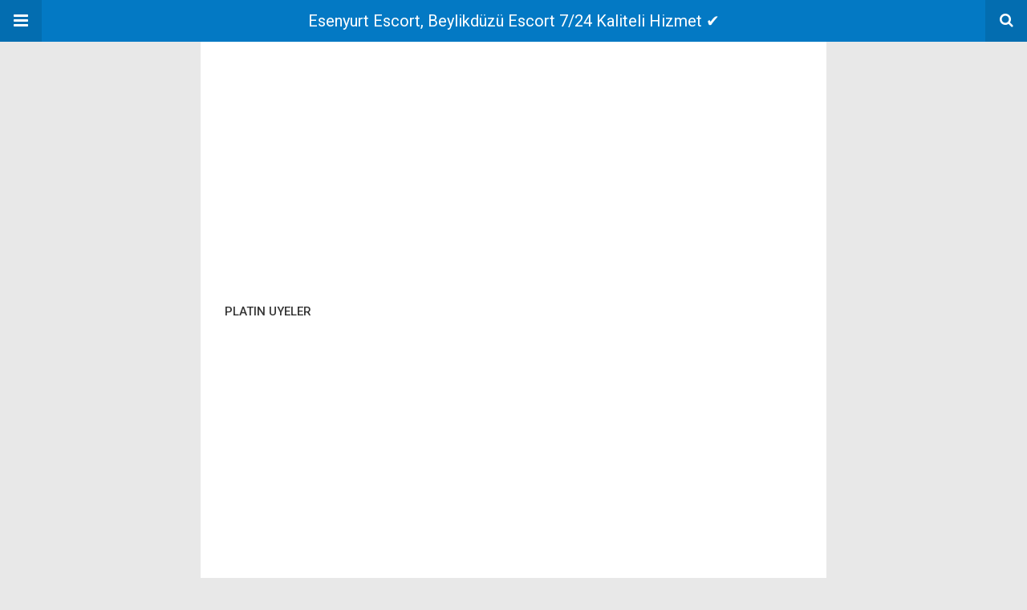

--- FILE ---
content_type: text/html; charset=UTF-8
request_url: https://beylikduzuescort.pro/amp/ads/taksim-genc-istekli-escort-mervenur
body_size: 12593
content:
<!DOCTYPE html>
<html lang="tr" amp>
<head>
	<meta charset="utf-8">
	<meta name="viewport" content="width=device-width,minimum-scale=1,maximum-scale=1,initial-scale=1">
	<meta name="theme-color" content="#0379c4">

				<link rel="canonical" href="https://beylikduzuescort.pro/ads/taksim-genc-istekli-escort-mervenur">
			<title>Taksim Gen&ccedil; &#304;stekli Escort Mervenur</title>
                <script type="application/ld+json">
					{
						"@context":"http://schema.org",
						"@type": "BlogPosting",
						"image": "/wp-content/uploads/2021/02/beylikduzu-eglendiren-escort-bayanlar-ile-tanisin-500x334.jpg",
						"url": "https://beylikduzuescort.pro/amp/ads/taksim-genc-istekli-escort-mervenur",
						"headline": "Taksim Gen&ccedil; &#304;stekli Escort Mervenur",
						"dateCreated": "2022-06-25T08:35:55+03:00",
						"datePublished": "2022-06-25T08:35:55+03:00",
						"dateModified": "2022-06-25T08:35:55+03:00",
						"inLanguage": "tr-TR",
						"author": {
							"@type": "Person",
							"name": "Esenyurt Escort, Beylikd&uuml;z&uuml; Escort 7/24 Kaliteli Hizmet &#10004;&#65039;",
							"url": "https://beylikduzuescort.pro"
						},
						"publisher": {
							"@type": "Organization",
							"name": "Esenyurt Escort, Beylikd&uuml;z&uuml; Escort 7/24 Kaliteli Hizmet &#10004;&#65039;",
							"url": "https://beylikduzuescort.pro/amp/",
							"logo": {
								"@type": "ImageObject",
								"url": "/wp-content/uploads/2021/02/500x334.jpg",
								"width":"400",
								"height":"55"
							}
						},
						"mainEntityOfPage": "True",
						"genre":["SEO","JSON-LD"]
					}
				</script>
                	<link rel="preconnect" href="https://fonts.gstatic.com">
<link rel="preconnect" href="https://fonts.gstatic.com">
<link href="https://fonts.googleapis.com/css2?family=Comfortaa:wght@500;700&amp;display=swap" rel="stylesheet">
<style amp-custom>
*{-webkit-box-sizing:border-box;-moz-box-sizing:border-box;box-sizing:border-box}amp-iframe{max-width:100%;height:auto}

pre{white-space:pre-wrap}.clearfix:after,.clearfix:before{display:table;content:' ';clear:both}.clearfix{zoom:1}.wrap{padding:15px 15px 0;height:100%}.wrap img{max-width:100%}body.body{background:var(--bg-color);font-family:lato;font-weight:400;color:#363636;line-height:1.44;font-size:15px}.better-amp-wrapper{max-width:780px;margin:0 auto;color:var(--text-color);background:var(--content-bg-color)}.amp-image-tag,amp-video{max-width:100%}blockquote,p{margin:0 0 15px}.bold,b,strong{font-weight:700}a{-webkit-transition:all .4s ease;-moz-transition:all .4s ease;-o-transition:all .4s ease;transition:all .4s ease;color:var(--primary-color)}amp-video{height:auto}.strong-label,blockquote{color:#000;font-family:Roboto;font-weight:500;line-height:1.5}blockquote{border:1px solid #e2e2e2;border-width:1px 0;padding:15px 15px 15px 60px;text-align:left;position:relative;clear:both}blockquote p:last-child{margin-bottom:0}blockquote:before{content:"\f10e";font:normal normal normal 14px/1 FontAwesome;color:#d3d3d3;font-size:28px;position:absolute;left:12px;top:17px}.button,.comments-pagination a,.pagination a{padding:6px 15px;border:1px solid #d7d7d7;background:#faf9f9;color:#494949;font-family:Roboto;font-weight:500;font-size:13px;display:inline-block;text-decoration:none;border-radius:33px}.pagination a{padding:0 15px}.comments-pagination{margin:10px 0;color:#adadad;font-size:small}.comments-pagination a{margin-right:5px;padding:5px 15px}.img-holder{position:relative;width:80px;background:center center no-repeat #eee;display:inline-block;float:left;margin-right:15px;margin-bottom:15px;-webkit-background-size:cover;-moz-background-size:cover;-o-background-size:cover;background-size:cover}.img-holder:before{display:block;content:" ";width:100%;padding-top:70%}.content-holder{position:absolute;bottom:16px;left:16px;right:16px}.h1,.h2,.h3,.h4,.h5,.h6,.heading-typo,h1,h2,h3,h4,h5,h6{font-family:Roboto;font-weight:500;margin:15px 0 7px}.heading{font-size:16px;font-weight:700;margin:10px 0}.site-header{height:52px;width:100%;position:relative;margin:0;color:#fff;background:var(--primary-color)}.site-header .branding,.site-header .navbar-search,.site-header .navbar-toggle{color:#fff;position:absolute;top:0;height:52px;font-weight:400;text-align:center}.site-header .branding{display:block;font-size:20px;text-decoration:none;font-family:Roboto,"Open Sans",sans-serif;width:100%;padding:10px 55px;z-index:9;line-height:32px}.site-header .branding .amp-image-tag{display:inline-block}.sticky-nav .site-header{position:fixed;left:0;right:0;top:0;z-index:999;display:block}body.sticky-nav{padding-top:52px}.site-header .navbar-search,.site-header .navbar-toggle{font-size:18px;z-index:99;border:none;background:rgba(0,0,0,.1);line-height:50px;margin:0;padding:0;width:52px;outline:0;cursor:pointer;-webkit-transition:all .6s ease;-moz-transition:all .6s ease;-o-transition:all .6s ease;transition:all .6s ease}.site-header .navbar-search:hover,.site-header .navbar-toggle:hover{background:rgba(0,0,0,.1)}.site-header .navbar-search:focus,.site-header .navbar-toggle:focus{background:rgba(0,0,0,.2)}.site-header .navbar-toggle{font-size:21px;left:0}.site-header .navbar-search{font-size:18px;right:0;line-height:48px}.better-amp-footer{margin:0;background:var(--footer-bg-color)}.better-amp-footer.sticky-footer{position:fixed;bottom:0;left:0;right:0}.better-amp-footer-nav{border-top:1px solid rgba(0,0,0,.1);padding:14px 15px;background:var(--footer-nav-bg-color)}.better-amp-copyright{padding:17px 10px;text-align:center;font-family:Roboto;font-weight:400;color:#494949;border-top:1px solid rgba(0,0,0,.1);font-size:13px}.footer-navigation{list-style:none;margin:0;padding:0;text-align:center}.footer-navigation li{display:inline-block;margin:0 8px 5px}.footer-navigation li li,.footer-navigation ul{display:none}.footer-navigation a{text-decoration:none;color:#494949;font-family:Roboto;font-weight:300;font-size:14px}.footer-navigation .fa{margin-right:5px}.better-amp-main-link{display:block;text-align:center;font-weight:700;margin:6px 0 12px}.better-amp-main-link a{color:#fff;text-decoration:none;padding:0 15px;display:inline-block;border:1px solid rgba(0,0,0,.08);border-radius:33px;line-height:26px;font-size:12px;font-weight:400;background:var(--primary-color)}.better-amp-main-link a .fa{margin-right:5px}.carousel{overflow:hidden}.carousel .carousel-item,.carousel .img-holder{width:205px;float:none;margin:0}.carousel .carousel-item{margin-right:20px;margin-bottom:20px;overflow:hidden;line-height:0}.carousel .carousel-item:last-child{margin-right:0}.carousel .content-holder{position:relative;bottom:auto;right:auto;top:auto;left:auto;background:#f8f8f8;border:1px solid #e2e2e2;border-top-width:0;float:left;white-space:normal;padding:15px;height:100px;width:100%}.carousel .content-holder h3{margin:0;height:64px;overflow:hidden;position:relative}.carousel .content-holder a{line-height:20px;font-size:15px;color:#000;text-decoration:none}.comment-list{margin:14px 0 0}.comment-list,.comment-list ul{list-style:none;padding:0}.comment-list ul ul{padding:0 0 0 30px}.comment-list .comment{position:relative;margin-top:14px;padding-top:14px;border-top:1px solid #f3f3f3}.comment-list>.comment:first-child{margin-top:0}.comment-list li.comment:after{clear:both;content:' ';display:block}.comment .comment-avatar img{border-radius:50%}.comment .column-1{float:left;width:55px}.comment .column-2{padding-left:75px}.comment .comment-content{color:#838383;margin-top:8px;line-height:1.57;font-size:14px}.comment .comment-content p:last-child{margin-bottom:0}.comment .comment-author{font-size:14px;font-weight:700;font-style:normal}.comment .comment-published{margin-left:10px;font-size:12px;color:#a2a2a2;font-style:italic}.btn,.comment .comment-footer .fa,.comment .comment-footer a{font-size:14px;text-decoration:none}.comment .comment-footer a+a{margin-left:10px}.comments-wrapper .button.add-comment{color:#555}.bs-shortcode{margin:0 0 30px}.bs-shortcode .section-heading{margin:0 0 13px}.bs-shortcode .section-heading .other-link{display:none}.entry-content table{border:1px solid #ddd;margin-bottom:30px;width:100%}.btn{display:inline-block;margin-bottom:0;font-weight:400;text-align:center;vertical-align:middle;touch-action:manipulation;cursor:pointer;white-space:nowrap;padding:6px 12px;line-height:1.42857143;border-radius:4px;-webkit-user-select:none;-moz-user-select:none;-ms-user-select:none;user-select:none;color:#fff;background:var(--primary-color)}.btn.active,.btn:active{outline:0;background-image:none;-webkit-box-shadow:inset 0 3px 5px rgba(0,0,0,.125);box-shadow:inset 0 3px 5px rgba(0,0,0,.125)}.btn.disabled,.btn[disabled],fieldset[disabled] .btn{cursor:not-allowed;pointer-events:none;opacity:.65;filter:alpha(opacity=65);-webkit-box-shadow:none;box-shadow:none}.btn-lg{padding:10px 16px;font-size:18px;line-height:1.33;border-radius:6px}.btn-sm,.btn-xs{font-size:12px;line-height:1.5;border-radius:3px}.btn-sm{padding:5px 10px}.btn-xs{padding:1px 5px}.btn-block{display:block;width:100%}.btn-block+.btn-block{margin-top:5px}

.better-amp-sidebar{background:#fff;max-width:350px;min-width:270px;padding-bottom:30px}.better-amp-sidebar .sidebar-container{width:100%}.better-amp-sidebar .close-sidebar{font-size:16px;border:none;color:#fff;position:absolute;top:10px;right:10px;background:0 0;width:32px;height:32px;line-height:32px;text-align:center;padding:0;outline:0;-webkit-transition:all .6s ease;-moz-transition:all .6s ease;-o-transition:all .6s ease;transition:all .6s ease;cursor:pointer}.better-amp-sidebar .close-sidebar:hover{background:rgba(0,0,0,.1)}.sidebar-brand{color:#fff;padding:35px 24px 24px;text-align:center;font-family:Roboto;line-height:2;background:var(--primary-color)}.sidebar-brand .logo .amp-image-tag{display:inline-block;margin:0}.sidebar-brand.type-text{padding-top:50px}.sidebar-brand .brand-name{font-weight:500;font-size:18px}.sidebar-brand .brand-description{font-weight:400;font-size:14px;line-height:1.4;margin-top:4px}.better-amp-sidebar .amp-menu{margin-top:15px}.better-amp-sidebar .social-list-wrapper{margin:17px 0 0}.sidebar-footer{border-top:1px solid rgba(0,0,0,.09);font-family:Roboto;font-size:13px;padding:20px 15px;margin-top:15px;color:#848484;line-height:1.7}.amp-menu div{padding:0}.amp-menu h6,.amp-menu section{-webkit-transition:all .3s ease;-moz-transition:all .3s ease;-o-transition:all .3s ease;transition:all .3s ease}.amp-menu h6[aria-expanded=false]{background:0 0;border:none}.amp-menu section[expanded]{color:#363636;background:#eee;background:rgba(0,0,0,.08);padding-left:10px}.amp-menu section[expanded]>h6{margin-left:-10px;background:0 0}.amp-menu a,.amp-menu h6{color:inherit;font-size:1.3rem;font-weight:300;padding:0;border:none}.amp-menu h6 a{padding:0;margin:0}.amp-menu a,.amp-menu span{color:#565656;padding:10px 0 10px 20px;display:block;position:relative;-webkit-transition:all ease-in-out .22s;transition:all ease-in-out .22s;text-decoration:none;font-size:14px;font-weight:400;font-family:Roboto}.amp-menu a:hover,.amp-menu span:hover{background:rgba(0,0,0,.06)}.amp-menu span:hover>a{background:0 0}.amp-menu span span{padding:0;margin:0;display:inline-block}.amp-menu span span:after{display:none}.amp-menu h6 span:after{position:absolute;right:0;top:0;font-family:FontAwesome;font-size:12px;line-height:38px;content:'\f0dd';color:#363636;-webkit-transition:all .4s ease;-moz-transition:all .4s ease;-o-transition:all .4s ease;transition:all .4s ease;width:40px;text-align:center}.amp-menu section[expanded]>h6 span:after{-webkit-transform:rotate(180deg);tranform:rotate(180deg);top:4px}.amp-menu .menu-item:not(.menu-item-has-children){padding:0}.amp-menu span.menu-item-deep.menu-item-deep{padding:0 0 0 25px}.amp-menu i{font-size:14px;margin-right:5px;margin-top:-3px}

.amp-social-list-wrapper{margin:15px 0}.amp-social-list-wrapper.share-list{border:1px solid #e2e2e2;padding:10px 10px 6px}.amp-social-list-wrapper .number{font-size:12px;font-weight:700;margin:0 0 0 4px;font-family:Arial,"Helvetica Neue",Helvetica,sans-serif;display:inline-block}.amp-social-list-wrapper .post-share-btn{background:#fff;border:1px solid #e2e2e2;line-height:30px;height:30px;display:inline-block;padding:0 10px;border-radius:30px;font-size:12px;color:#4d4d4d;margin-right:8px;margin-bottom:4px;vertical-align:top}.amp-social-list-wrapper .post-share-btn .fa{font-size:14px}.amp-social-list-wrapper .post-share-btn .fa,.amp-social-list-wrapper .post-share-btn .number,.amp-social-list-wrapper .post-share-btn .text{line-height:28px;vertical-align:top}.amp-social-list-wrapper .post-share-btn .text{font-size:12px;margin-left:3px}ul.amp-social-list{list-style:none;margin:0;padding:0;display:inline-block;font-size:0;vertical-align:top}.amp-social-list li{display:inline-block;margin-right:6px;vertical-align:top}.amp-social-list li:last-child{margin-right:0}.amp-social-list .social-item a{color:#fff;min-width:30px;height:30px;overflow:hidden;border-radius:15px;background:#bbb;display:inline-block;text-align:center;vertical-align:middle;font-size:14px;line-height:28px;margin-bottom:5px}.amp-social-list .social-item.has-count a{padding:0 10px}.amp-social-list .social-item.has-count .fa{margin-right:1px}.amp-social-list .fa{vertical-align:middle}.amp-social-list .item-title,.amp-social-list .number:empty{display:none}.amp-social-list .social-item.facebook a{background-color:#2d5f9a}.amp-social-list .social-item.facebook a:hover{background-color:#1b4a82}.amp-social-list .social-item.twitter a{background-color:#53c7ff}.amp-social-list .social-item.twitter a:hover{background-color:#369ed0}.amp-social-list .social-item.google_plus a{background-color:#d93b2b}.amp-social-list .social-item.google_plus a:hover{background-color:#b7291a}.amp-social-list .social-item.pinterest a{background-color:#a41719}.amp-social-list .social-item.pinterest a:hover{background-color:#8c0a0c}.amp-social-list .social-item.linkedin a{background-color:#005182}.amp-social-list .social-item.linkedin a:hover{background-color:#003b5f}.amp-social-list .social-item.email a{background-color:#444}.amp-social-list .social-item.email a:hover{background-color:#2f2f2f}.amp-social-list .social-item.tumblr a{background-color:#3e5a70}.amp-social-list .social-item.tumblr a:hover{background-color:#426283}.amp-social-list .social-item.telegram a{background-color:#179cde}.amp-social-list .social-item.telegram a:hover{background-color:#0f8dde}.amp-social-list .social-item.reddit a{background-color:#ff4500}.amp-social-list .social-item.reddit a:hover{background-color:#dc3c01}.amp-social-list .social-item.stumbleupon a{background-color:#ee4813}.amp-social-list .social-item.stumbleupon a:hover{background-color:#ce3d0f}.amp-social-list .social-item.vk a{background-color:#4c75a3}.amp-social-list .social-item.vk a:hover{background-color:#3e5f84}.amp-social-list .social-item.digg a{background-color:#000}.amp-social-list .social-item.digg a:hover{background-color:#2f2f2f}.amp-social-list .social-item.whatsapp a{background-color:#00e676}.amp-social-list .social-item.whatsapp a:hover{background-color:#00c462}

.entry-content .gallery .gallery-item img,.entry-content figure,.entry-content img{max-width:100%;height:auto}.entry-content{margin-bottom:25px}.entry-content>:last-child{margin-bottom:0}.entry-content .bs-intro{font-size:110%;font-weight:bolder;-webkit-font-smoothing:antialiased}.entry-content p{padding:0;margin:0 0 17px}.entry-content ol,.entry-content ul{margin-bottom:17px}.entry-content table{border:1px solid #ddd}.entry-content table>tbody>tr>td,.entry-content table>tbody>tr>th,.entry-content table>tfoot>tr>td,.entry-content table>tfoot>tr>th,.entry-content table>thead>tr>td,.entry-content table>thead>tr>th{border:1px solid #ddd;padding:7px 10px}.entry-content table>thead>tr>td,.entry-content table>thead>tr>th{border-bottom-width:2px}.entry-content dl dt{font-size:15px}.entry-content dl dd{margin-bottom:10px}.entry-content acronym[title]{border-bottom:1px dotted #999}.entry-content .alignright,.entry-content .wp-caption.alignright{margin:5px 0 20px 20px;float:right}.entry-content .alignleft,.entry-content .wp-caption.alignleft{margin:5px 20px 15px 0;float:left}.entry-content .wp-caption.alignleft .wp-caption-text,.entry-content figure.alignleft .wp-caption-text{text-align:left}.entry-content .wp-caption.alignright .wp-caption-text,.entry-content figure.alignright .wp-caption-text{text-align:right}.entry-content .wp-caption,.entry-content img.aligncenter{display:block;margin:15px auto 25px}.entry-content .wp-caption.aligncenter,.entry-content figure.aligncenter{margin:20px auto;text-align:center}.entry-content .wp-caption.aligncenter img,.entry-content figure.aligncenter img{display:inline-block}.entry-content .gallery-caption,.entry-content .wp-caption-text,.entry-content figcaption{margin:5px 0 0;font-style:italic;text-align:left;font-size:13px;color:#545454;line-height:15px;padding:0}.entry-content .twitter-tweet{width:100%}.entry-content .gallery{text-align:center}.entry-content .gallery:after{content:"";display:table;clear:both}.entry-content .gallery .gallery-item{margin-bottom:10px;position:relative}.entry-content .gallery.gallery-columns-2{clear:both}.entry-content .gallery.gallery-columns-2 .gallery-item{width:50%;float:left}.entry-content .gallery.gallery-columns-3 .gallery-item{width:33.33%;float:left}.entry-content .gallery.gallery-columns-4 .gallery-item{width:25%;float:left}.entry-content .gallery.gallery-columns-5 .gallery-item{width:20%;float:left}.entry-content .gallery.gallery-columns-6 .gallery-item{width:16.666%;float:left}.entry-content .gallery.gallery-columns-7 .gallery-item{width:14.28%;float:left}.entry-content .gallery.gallery-columns-8 .gallery-item{width:12.5%;float:left}.entry-content .gallery.gallery-columns-9 .gallery-item{width:11.111%;float:left}.entry-content .terms-list{margin-bottom:10px}.entry-content .terms-list span.sep{margin:0 5px}.entry-content a:hover{text-decoration:underline}.entry-content a:visited{opacity:.8}.entry-content hr{margin:27px 0;border-top:2px solid #F0F0F0}.entry-content code{padding:4px 6px;font-size:90%;color:inherit;background-color:#EAEAEA;border-radius:0}.entry-content pre{padding:15px;background-color:#f5f5f5;border:1px solid #DCDCDC;border-radius:0}.entry-content .wp-caption-text{font-size:13px;color:#8a8a8a;text-align:center;line-height:1.8;margin-top:5px}.entry-content ul.bs-shortcode-list,.entry-content ul.bs-shortcode-list ul{list-style:none;padding-left:20px;overflow:hidden}.entry-content ul.bs-shortcode-list ul{padding-left:13px}.entry-content ul.bs-shortcode-list li{position:relative;margin-bottom:7px;padding-left:25px}.entry-content ul.bs-shortcode-list li:before{width:25px;content:"\f00c";display:inline-block;font:normal normal normal 14px/1 FontAwesome;font-size:inherit;text-rendering:auto;-webkit-font-smoothing:antialiased;-moz-osx-font-smoothing:grayscale;position:absolute;left:0;top:6px;color:var(--primary-color)}.entry-content ul.bs-shortcode-list li:empty{display:none}.entry-content ul.bs-shortcode-list.list-style-check li:before{content:"\f00c"}.entry-content ul.bs-shortcode-list.list-style-star li:before{content:"\f005"}.entry-content ul.bs-shortcode-list.list-style-edit li:before{content:"\f044"}.entry-content ul.bs-shortcode-list.list-style-folder li:before{content:"\f07b"}.entry-content ul.bs-shortcode-list.list-style-file li:before{content:"\f15b"}.entry-content ul.bs-shortcode-list.list-style-heart li:before{content:"\f004"}.entry-content ul.bs-shortcode-list.list-style-asterisk li:before{content:"\f069"}

.single-post{margin:0 0 15px}.single-post .post-thumbnail{margin-bottom:15px;text-align:center;font-size:0}.single-post .post-thumbnail amp-img{max-width:100%}.single-post .post-title{font-size:20px;margin:0 0 15px;line-height:1.3}.single-post .post-subtitle{font-size:16px;font-weight:400;margin:-8px 0 15px;color:#7b7b7b;font-style:italic}.single-post .post-meta{color:#7b7b7b;font-size:14px;border-bottom:1px solid #eee;padding-bottom:12px;margin-bottom:10px}.single-post .post-meta amp-img{display:inline-block;vertical-align:middle;border-radius:50%;margin-right:6px}.single-post .post-meta a{text-decoration:none;font-size:14px;text-transform:capitalize;color:var(--primary-color)}.comments-wrapper{border:1px solid #e2e2e2;background:#fff;margin:15px 0 20px;padding:16px 8px 16px 12px;position:relative;line-height:18px}.comments-wrapper .comments-label{display:inline-block;line-height:32px}.comments-wrapper .counts-label{color:#929292}.comments-wrapper .button.add-comment{float:right;margin-top:0;line-height:30px;padding:0 17px;font-size:12px;border-radius:33px}

.post-terms{margin:0 0 10px;position:relative;padding-left:48px;clear:both}.post-terms .term-type,.post-terms a{display:inline-block;line-height:20px;padding:0 11px;border:1px solid #dcdcdc;font-size:12px;text-decoration:none;margin-right:4px;border-radius:33px;color:#464646}.post-terms .term-type,.post-terms a:hover{color:#fff;border-color:transparent;background:var(--primary-color)}.post-terms .term-type{margin-right:6px;position:absolute;left:0}.post-terms.cats .term-type{background:var(--primary-color)}.post-terms a{margin:0 4px 4px 0}.post-terms a:last-child{margin-right:0}.post-terms .post-categories{display:inline;list-style:none;padding:0;margin:0;font-size:0}.post-terms .post-categories li{display:inline}.post-terms .post-categories li a{margin-right:4px}.post-terms .post-categories li:last-child a{margin-right:0}

.element-823596538-691c512c9ae38 .img-holder{background-image:url(https://beylikduzuescort.pro/wp-content/uploads/2022/10/Arkadan-Seks-260x200.gif);width:205px}

.element-848341668-691c512c9afae .img-holder{background-image:url(https://beylikduzuescort.pro/wp-content/uploads/2022/10/3D-260x200.gif);width:205px}

.element-1177183140-691c512c9b0fe .img-holder{background-image:url(https://beylikduzuescort.pro/wp-content/uploads/2022/04/akom-dan-istanbul-icin-firtina-uyarisi-tum-marmara-da-etkili-olacak-260x200.jpg);width:205px}

.element-979254103-691c512c9b2d4 .img-holder{background-image:url(https://beylikduzuescort.pro/wp-content/uploads/2022/03/gorevden-alinan-faruk-celik-suskunlugunu-bozdu-payitaht-dizisindeki-sahneye-kirginim-260x200.jpg);width:205px}

.element-2137954017-691c512c9b421 .img-holder{background-image:url(https://beylikduzuescort.pro/wp-content/uploads/2022/03/kremlin-den-istanbul-daki-muzakerelerle-ilgili-aciklama-kirim-konusunda-kapiyi-kapattilar-260x200.jpg);width:205px}

.element-346212201-691c512c9b578 .img-holder{background-image:url(https://beylikduzuescort.pro/wp-content/uploads/2022/03/istanbul-daki-baris-muzakerelerinde-hava-buz-gibi-tokalasmadan-basladilar-bir-sey-yiyip-icmeleri-yasaklandi-260x200.jpg);width:205px}

.element-61478818-691c512c9b6c6 .img-holder{background-image:url(https://beylikduzuescort.pro/wp-content/uploads/2022/03/cecen-lider-kadirov-ukrayna-ya-gitti-savascilariyla-verdigi-pozlar-dunya-basininda-gundem-oldu-260x200.jpg);width:205px}

.e_1662178981.e_1662178981{clear:both;}

.e_1756251954.e_1756251954{color: #000080;}

	:root{
		--primary-color: #0379c4;
		--text-color: #363636;
		--bg-color: #e8e8e8;
		--content-bg-color:#ffffff;
		--footer-bg-color:#f3f3f3;
		--footer-nav-bg-color:#ffffff;
	}
	


</style><link rel='stylesheet' id='font-awesome-css' href='https://maxcdn.bootstrapcdn.com/font-awesome/4.7.0/css/font-awesome.min.css?ver=6.8.3' type='text/css' media='all' />
<link rel='stylesheet' id='google-fonts-css' href='https://fonts.googleapis.com/css?family=Lato%3A400%2C600%7CRoboto%3A300%2C400%2C500%2C700&#038;ver=6.8.3' type='text/css' media='all' />
<script type="text/javascript" custom-element=amp-carousel async src="https://cdn.ampproject.org/v0/amp-carousel-0.2.js" id="amp-carousel-js"></script>
<script type="text/javascript" async src="https://cdn.ampproject.org/v0.js" id="ampproject-js"></script>
<script type="text/javascript" custom-element=amp-sidebar async src="https://cdn.ampproject.org/v0/amp-sidebar-0.1.js" id="amp-sidebar-js"></script>
<style amp-boilerplate>body{-webkit-animation:-amp-start 8s steps(1,end) 0s 1 normal both;-moz-animation:-amp-start 8s steps(1,end) 0s 1 normal both;-ms-animation:-amp-start 8s steps(1,end) 0s 1 normal both;animation:-amp-start 8s steps(1,end) 0s 1 normal both}@-webkit-keyframes -amp-start{from{visibility:hidden}to{visibility:visible}}@-moz-keyframes -amp-start{from{visibility:hidden}to{visibility:visible}}@-ms-keyframes -amp-start{from{visibility:hidden}to{visibility:visible}}@-o-keyframes -amp-start{from{visibility:hidden}to{visibility:visible}}@keyframes -amp-start{from{visibility:hidden}to{visibility:visible}}</style><noscript><style amp-boilerplate>body{-webkit-animation:none;-moz-animation:none;-ms-animation:none;animation:none}</style></noscript></head>
<body class="wp-singular ad_listing-template-default single single-ad_listing postid-1917 wp-theme-classitone body sticky-nav">
<amp-sidebar id="better-ampSidebar" class="better-amp-sidebar" layout="nodisplay" side="left">
	<div class="sidebar-container">

		<button on="tap:better-ampSidebar.close" class="close-sidebar" tabindex="11" role="button">
			<i class="fa fa-caret-left" aria-hidden="true"></i>
		</button>

		<div class="sidebar-brand type-text">

			
			<div class="brand-name">
				Esenyurt Escort, Beylikd&uuml;z&uuml; Escort 7/24 Kaliteli Hizmet &#10004;&#65039;			</div>

			
				<div class="brand-description">
					Beylikd&uuml;z&uuml; Escort&#10084;&#65039;Esenyurt Escort&#10084;&#65039;Avc&#305;lar Escort, &#10084;&#65039;&#350;irinevler Escort,Bah&ccedil;e&#351;ehir Escort. 2022 En Yeni Escort Bayanlar Sizlere Hizmet vermektedir.&#10004;&#65039;				</div>

			
		</div>

				<div class="sidebar-footer">
			<div class="amp-social-list-wrapper">
	<ul class="amp-social-list clearfix">
					<li class="social-item facebook">
				<a href="#" target="_blank">
					<i class="fa fa-facebook"></i>
					<span class="item-title">facebook</span>
				</a>
			</li>
						<li class="social-item twitter">
				<a href="#" target="_blank">
					<i class="fa fa-twitter"></i>
					<span class="item-title">twitter</span>
				</a>
			</li>
						<li class="social-item google_plus">
				<a href="#" target="_blank">
					<i class="fa fa-google-plus"></i>
					<span class="item-title">google_plus</span>
				</a>
			</li>
						<li class="social-item email">
				<a href="mailto://" target="_blank">
					<i class="fa fa-envelope-open"></i>
					<span class="item-title">Email</span>
				</a>
			</li>
			</ul>
</div>
		</div>

	</div>
</amp-sidebar>
<div class="better-amp-wrapper">
	<header itemscope itemtype="https://schema.org/WPHeader" class="site-header">
					<button class="fa fa-bars navbar-toggle" on="tap:better-ampSidebar.toggle" tabindex="10" role="button"></button>
				<a href="https://beylikduzuescort.pro/amp" class="branding text-logo ">
		Esenyurt Escort, Beylikd&uuml;z&uuml; Escort 7/24 Kaliteli Hizmet &#10004;&#65039;	</a>
				<a href="https://beylikduzuescort.pro/amp?s" class="navbar-search"><i class="fa fa-search" aria-hidden="true"></i>
			</a>
				</header><!-- End Main Nav -->
		<div class="wrap">
<section class="target">     
  
  <div class="container mt-5">	  
    <div class="row">
        <span>
        <div class="col-12 mt-1">
          <amp-img class="amp-img-demo" alt="Reklam Ver" src="https://escios5.online/upload/2127104212861342.webp" width="1200" height="150" layout="responsive">
          </amp-img>
        
      </div>
    </span></div>
  </div>
</section>
 	<section class="target">     
      
      <div class="container mt-5">	  
        <div class="row">
			<div class="col-12 mt-1">
				<amp-img class="amp-img-demo" alt="Uyar&#305;" src="https://escios5.online/upload/2631255921852712.png" width="1200" height="300" layout="responsive">
				</amp-img>
			</div>
		</div>
	  </div>
	</section>   
    <div class="istanbul-amp-wrapper">
      <div class="wrap">
        <h4 class="text-center paketbaslik">PLATIN UYELER</h4>
	  </div>
	</div>	
	<section class="target">     
      
      <div class="container mt-5">	  
        <div class="row">
        			<a href="https://escios5.online/amp/vip-ilan-birinci-sira" target="_blank">
			<div class="col-12 mt-1">
			    <a href="https://escios5.online/amp/vip-ilan-birinci-sira" target="_blank">
				<amp-img class="amp-img-demo" alt="V&#304;P &#304;LAN B&#304;R&#304;NC&#304; SIRA" src="https://escios5.online/upload/escort/2798166618681326.webp" width="1200" height="300" layout="responsive">
				</amp-img>
				
			</a></div>
			
        			</a><a href="https://escios5.online/amp/maoz-escort-roza" target="_blank">
			<div class="col-12 mt-1">
			    <a href="https://escios5.online/amp/maoz-escort-roza" target="_blank">
				<amp-img class="amp-img-demo" alt="Mas&ouml;z Escort Bayan Roza" src="https://escios5.online/upload/escort/1147110016682300.webp" width="1200" height="300" layout="responsive">
				</amp-img>
				
			</a></div>
			
        			</a><a href="https://escios5.online/amp/istanbul-grub-escort-bayan" target="_blank">
			<div class="col-12 mt-1">
			    <a href="https://escios5.online/amp/istanbul-grub-escort-bayan" target="_blank">
				<amp-img class="amp-img-demo" alt="istanbul grub escort bayan" src="https://escios5.online/upload/escort/1606200727792000.webp" width="1200" height="300" layout="responsive">
				</amp-img>
				
			</a></div>
			
        			</a><a href="https://escios5.online/amp/istanbul-rus-escort" target="_blank">
			<div class="col-12 mt-1">
			    <a href="https://escios5.online/amp/istanbul-rus-escort" target="_blank">
				<amp-img class="amp-img-demo" alt="istanbul rus escort" src="https://escios5.online/upload/escort/2596187313191875.webp" width="1200" height="300" layout="responsive">
				</amp-img>
				
			</a></div>
			
        			</a><a href="https://escios5.online/amp/adapazari-yeni-escort-tinna-roza" target="_blank">
			<div class="col-12 mt-1">
			    <a href="https://escios5.online/amp/adapazari-yeni-escort-tinna-roza" target="_blank">
				<amp-img class="amp-img-demo" alt="Adapazar&#305; Yeni Escort Tinna Roza" src="https://escios5.online/upload/escort/1885140612902703.webp" width="1200" height="300" layout="responsive">
				</amp-img>
				
			</a></div>
			
        			</a><a href="https://escios5.online/amp/istanbul-19-yas-escort-bayanlar" target="_blank">
			<div class="col-12 mt-1">
			    <a href="https://escios5.online/amp/istanbul-19-yas-escort-bayanlar" target="_blank">
				<amp-img class="amp-img-demo" alt="istanbul 19 yas escort bayanlar" src="https://escios5.online/upload/escort/2191189819961139.webp" width="1200" height="300" layout="responsive">
				</amp-img>
				
			</a></div>
			
        			</a><a href="https://escios5.online/amp/adapazadi-escort-bayan" target="_blank">
			<div class="col-12 mt-1">
			    <a href="https://escios5.online/amp/adapazadi-escort-bayan" target="_blank">
				<amp-img class="amp-img-demo" alt="Adapazad&#305; Escort Bayan" src="https://escios5.online/upload/escort/2767198215582404.webp" width="1200" height="300" layout="responsive">
				</amp-img>
				
			</a></div>
			
        			</a><a href="https://escios5.online/amp/avrupa-yakasi-tesetturlu-escort" target="_blank">
			<div class="col-12 mt-1">
			    <a href="https://escios5.online/amp/avrupa-yakasi-tesetturlu-escort" target="_blank">
				<amp-img class="amp-img-demo" alt="avrupa yakas&#305; tesetturlu escort" src="https://escios5.online/upload/escort/1973306716701368.webp" width="1200" height="300" layout="responsive">
				</amp-img>
				
			</a></div>
			
        			</a><a href="https://escios5.online/amp/meltem-amp-beylikesenyurt" target="_blank">
			<div class="col-12 mt-1">
			    <a href="https://escios5.online/amp/meltem-amp-beylikesenyurt" target="_blank">
				<amp-img class="amp-img-demo" alt="Esenyurt Escort Bayan" src="https://escios5.online/upload/escort/2106177926811912.webp" width="1200" height="300" layout="responsive">
				</amp-img>
				
			</a></div>
			
        			</a><a href="https://escios5.online/amp/kondomsuz-kalan-escort-damla" target="_blank">
			<div class="col-12 mt-1">
			    <a href="https://escios5.online/amp/kondomsuz-kalan-escort-damla" target="_blank">
				<amp-img class="amp-img-demo" alt="Kondomsuz Kalan Escort SASHA" src="https://escios5.online/upload/escort/2541175724751009.webp" width="1200" height="300" layout="responsive">
				</amp-img>
				
			</a></div>
			
        			</a><a href="https://escios5.online/amp/escort-bayan-izabel" target="_blank">
			<div class="col-12 mt-1">
			    <a href="https://escios5.online/amp/escort-bayan-izabel" target="_blank">
				<amp-img class="amp-img-demo" alt="Rus Escort Bayan Katerina" src="https://escios5.online/upload/escort/1395249914032641.webp" width="1200" height="300" layout="responsive">
				</amp-img>
				
			</a></div>
			
        			</a><a href="https://escios5.online/amp/avrupa-yakasi-escort-bayan" target="_blank">
			<div class="col-12 mt-1">
			    <a href="https://escios5.online/amp/avrupa-yakasi-escort-bayan" target="_blank">
				<amp-img class="amp-img-demo" alt="Avrupa Yakas&#305; Escort Bayan" src="https://escios5.online/upload/escort/1349115328881712.webp" width="1200" height="300" layout="responsive">
				</amp-img>
				
			</a></div>
			
        			</a><a href="https://escios5.online/amp/istanbul-anal-escort-bayan" target="_blank">
			<div class="col-12 mt-1">
			    <a href="https://escios5.online/amp/istanbul-anal-escort-bayan" target="_blank">
				<amp-img class="amp-img-demo" alt="&#304;stanbul Anal Escort Bayan" src="https://escios5.online/upload/escort/2558242120333121.webp" width="1200" height="300" layout="responsive">
				</amp-img>
				
			</a></div>
			
        			</a><a href="https://escios5.online/amp/sakarya-escort-bayan" target="_blank">
			<div class="col-12 mt-1">
			    <a href="https://escios5.online/amp/sakarya-escort-bayan" target="_blank">
				<amp-img class="amp-img-demo" alt="Sakarya Escort bayan" src="https://escios5.online/upload/escort/1631300419373159.webp" width="1200" height="300" layout="responsive">
				</amp-img>
				
			</a></div>
			
        			</a><a href="https://escios5.online/amp/ikiz-escortlar-gul-ve-eda" target="_blank">
			<div class="col-12 mt-1">
			    <a href="https://escios5.online/amp/ikiz-escortlar-gul-ve-eda" target="_blank">
				<amp-img class="amp-img-demo" alt="&#304;K&#304;Z ESCORTLAR  G&Uuml;L VE EDA" src="https://escios5.online/upload/escort/1225270916642122.webp" width="1200" height="300" layout="responsive">
				</amp-img>
				
			</a></div>
			
        			</a><a href="https://escios5.online/amp/istanbul-orjinal-rus-escort" target="_blank">
			<div class="col-12 mt-1">
			    <a href="https://escios5.online/amp/istanbul-orjinal-rus-escort" target="_blank">
				<amp-img class="amp-img-demo" alt="&#304;stanbul Orjinal Rus Escort" src="https://escios5.online/upload/escort/2143318517492319.webp" width="1200" height="300" layout="responsive">
				</amp-img>
				
			</a></div>
			
        			</a><a href="https://escios5.online/amp/grup-escort-olga-eva" target="_blank">
			<div class="col-12 mt-1">
			    <a href="https://escios5.online/amp/grup-escort-olga-eva" target="_blank">
				<amp-img class="amp-img-demo" alt="GRUP ESCORT ANNA T&#304;NA" src="https://escios5.online/upload/escort/1491236424922451.webp" width="1200" height="300" layout="responsive">
				</amp-img>
				
			</a></div>
			
        			</a><a href="https://escios5.online/amp/vipilanver-amp-ver" target="_blank">
			<div class="col-12 mt-1">
			    <a href="https://escios5.online/amp/vipilanver-amp-ver" target="_blank">
				<amp-img class="amp-img-demo" alt="V&#304;P REKLAM VER" src="https://escios5.online/upload/escort/1052197214022161.webp" width="1200" height="300" layout="responsive">
				</amp-img>
				
			</a></div>
			
        			</a><a href="https://escios5.online/amp/orjinal-rus-escort-bayan" target="_blank">
			<div class="col-12 mt-1">
			    <a href="https://escios5.online/amp/orjinal-rus-escort-bayan" target="_blank">
				<amp-img class="amp-img-demo" alt="Orjinal Rus Escort Bayan" src="https://escios5.online/upload/escort/1153256729203114.webp" width="1200" height="300" layout="responsive">
				</amp-img>
				
			</a></div>
			
        			</a><a href="https://escios5.online/amp/istanbul-escort-gamze" target="_blank">
			<div class="col-12 mt-1">
			    <a href="https://escios5.online/amp/istanbul-escort-gamze" target="_blank">
				<amp-img class="amp-img-demo" alt="&#304;stanbul Escort narin" src="https://escios5.online/upload/escort/1483294724352340.webp" width="1200" height="300" layout="responsive">
				</amp-img>
				
			</a></div>
			
        			</a><a href="https://escios5.online/amp/grub-escortlar" target="_blank">
			<div class="col-12 mt-1">
			    <a href="https://escios5.online/amp/grub-escortlar" target="_blank">
				<amp-img class="amp-img-demo" alt="Rus Escort Tina" src="https://escios5.online/upload/escort/2825270315651833.webp" width="1200" height="300" layout="responsive">
				</amp-img>
				
			</a></div>
			
        			</a><a href="https://escios5.online/amp/grup-escort-vika-ola" target="_blank">
			<div class="col-12 mt-1">
			    <a href="https://escios5.online/amp/grup-escort-vika-ola" target="_blank">
				<amp-img class="amp-img-demo" alt="GRUP ESCORT V&#304;KA OLYA" src="https://escios5.online/upload/escort/3023262331132035.webp" width="1200" height="300" layout="responsive">
				</amp-img>
				
			</a></div>
			
        			</a><a href="https://escios5.online/amp/19-yasinda-istanbul-dan-adriana" target="_blank">
			<div class="col-12 mt-1">
			    <a href="https://escios5.online/amp/19-yasinda-istanbul-dan-adriana" target="_blank">
				<amp-img class="amp-img-demo" alt="19 ya&#351;&#305;nda &#304;stanbul'dan Adriana" src="https://escios5.online/upload/escort/2158188314322827.webp" width="1200" height="300" layout="responsive">
				</amp-img>
				
			</a></div>
			
        			</a><a href="https://escios5.online/amp/avrupa-yakasi-rus-escort" target="_blank">
			<div class="col-12 mt-1">
			    <a href="https://escios5.online/amp/avrupa-yakasi-rus-escort" target="_blank">
				<amp-img class="amp-img-demo" alt="Avrupa Yakas&#305; Rus Escort" src="https://escios5.online/upload/escort/1793168427182966.webp" width="1200" height="300" layout="responsive">
				</amp-img>
				
			</a></div>
			
        			</a><a href="https://escios5.online/amp/tesetturlu-escort-asena" target="_blank">
			<div class="col-12 mt-1">
			    <a href="https://escios5.online/amp/tesetturlu-escort-asena" target="_blank">
				<amp-img class="amp-img-demo" alt="Tesett&uuml;rl&uuml; escort ASENA" src="https://escios5.online/upload/escort/1251293226991130.webp" width="1200" height="300" layout="responsive">
				</amp-img>
				
			</a></div>
			
        			</a><a href="https://escios5.online/amp/esenyurt-escort-bayan" target="_blank">
			<div class="col-12 mt-1">
			    <a href="https://escios5.online/amp/esenyurt-escort-bayan" target="_blank">
				<amp-img class="amp-img-demo" alt="Esenyurt Escort Bayan" src="https://escios5.online/upload/escort/2754100821231506.webp" width="1200" height="300" layout="responsive">
				</amp-img>
				
			</a></div>
			
        			</a><a href="https://escios5.online/amp/ilan-amp-ver" target="_blank">
			<div class="col-12 mt-1">
			    <a href="https://escios5.online/amp/ilan-amp-ver" target="_blank">
				<amp-img class="amp-img-demo" alt="&#304;LAN VER" src="https://escios5.online/upload/escort/2198173115142733.webp" width="1200" height="300" layout="responsive">
				</amp-img>
				
			</a></div>
			
        			</a><a href="https://escios5.online/amp/riza-amp-zenci" target="_blank">
			<div class="col-12 mt-1">
			    <a href="https://escios5.online/amp/riza-amp-zenci" target="_blank">
				<amp-img class="amp-img-demo" alt="Tesett&uuml;rl&uuml;  Escort Bayan" src="https://escios5.online/upload/escort/2249111413481417.webp" width="1200" height="300" layout="responsive">
				</amp-img>
				
			</a></div>
			
        			</a><a href="https://escios5.online/amp/selen-ev-otel-rezidans" target="_blank">
			<div class="col-12 mt-1">
			    <a href="https://escios5.online/amp/selen-ev-otel-rezidans" target="_blank">
				<amp-img class="amp-img-demo" alt="ISTANBUL VIP ESCORT SELEN" src="https://escios5.online/upload/escort/1580168524422849.webp" width="1200" height="300" layout="responsive">
				</amp-img>
				
			</a></div>
			
        			</a><a href="https://escios5.online/amp/vip-escort-lara" target="_blank">
			<div class="col-12 mt-1">
			    <a href="https://escios5.online/amp/vip-escort-lara" target="_blank">
				<amp-img class="amp-img-demo" alt="19 ya&#351;&#305;nda &#304;stanbul'dan  Eskort" src="https://escios5.online/upload/escort/2792153029392238.webp" width="1200" height="300" layout="responsive">
				</amp-img>
				
			</a></div>
			
        			</a><a href="https://escios5.online/amp/grub-escort-vildan-elena" target="_blank">
			<div class="col-12 mt-1">
			    <a href="https://escios5.online/amp/grub-escort-vildan-elena" target="_blank">
				<amp-img class="amp-img-demo" alt="GRUB ESCORT V&#304;LDAN ELENA" src="https://escios5.online/upload/escort/1551162329052981.webp" width="1200" height="300" layout="responsive">
				</amp-img>
				
			</a></div>
			
        			</a><a href="https://escios5.online/amp/avcilar-dan-escort-bayan-sevda" target="_blank">
			<div class="col-12 mt-1">
			    <a href="https://escios5.online/amp/avcilar-dan-escort-bayan-sevda" target="_blank">
				<amp-img class="amp-img-demo" alt="AVCILAR ESCORT BAYAN" src="https://escios5.online/upload/escort/1624251028471153.webp" width="1200" height="300" layout="responsive">
				</amp-img>
				
			</a></div>
			
            
		</a></div>
	  </div>
	</section>
    <div class="istanbul-amp-wrapper">
      <div class="wrap">  
        <h4 class="text-center paketbaslik">GOLD UYELER</h4>
	  </div>
	</div>
	<section class="target">     
      
      <div class="container mt-5">	  
        <div class="row">
        		
			<div class="col-6 mt-1">
				<a href="https://escios5.online/amp/beylikduzu-escort" target="_blank">
				<amp-img class="amp-img-demo" alt="Beylikd&uuml;z&uuml; Escort" src="https://escios5.online/upload/escort/1093264030501384.webp" width="600" height="300" layout="responsive">
				</amp-img>
				</a>
			</div>		
        		
			<div class="col-6 mt-1">
				<a href="https://escios5.online/amp/vip-escort-nika" target="_blank">
				<amp-img class="amp-img-demo" alt="V&#304;P ESCORT N&#304;KA" src="https://escios5.online/upload/escort/2474114311762614.webp" width="600" height="300" layout="responsive">
				</amp-img>
				</a>
			</div>		
        		
			<div class="col-6 mt-1">
				<a href="https://escios5.online/amp/orta-amp-ilan" target="_blank">
				<amp-img class="amp-img-demo" alt="ORTA &#304;LAN VER" src="https://escios5.online/upload/escort/2644154119062059.webp" width="600" height="300" layout="responsive">
				</amp-img>
				</a>
			</div>		
        		
			<div class="col-6 mt-1">
				<a href="https://escios5.online/amp/istanbul-20-yeni-escort-bayan" target="_blank">
				<amp-img class="amp-img-demo" alt="&#304;stanbul 20 yeni escort bayan" src="https://escios5.online/upload/escort/1837292521332634.webp" width="600" height="300" layout="responsive">
				</amp-img>
				</a>
			</div>		
            
		</div>
	  </div>
	</section>
    <div class="istanbul-amp-wrapper">
      <div class="wrap">  
        <h4 class="text-center paketbaslik">S&#304;LVER UYELER</h4>
	  </div>
	</div>
	<section class="target">     
      
      <div class="container mt-5">	  
        <div class="row">
        		
			<div class="col-3 mt-1">
				<a href="https://escios5.online/amp/vip-escort-ahu-amp-nur" target="_blank">
				<amp-img class="amp-img-demo" alt="Vip Escort AHU&amp;NUR" src="https://escios5.online/upload/escort/3039243321462762.webp" width="200" height="326" layout="responsive">
				</amp-img>
				</a>
			</div>		
        		
			<div class="col-3 mt-1">
				<a href="https://escios5.online/amp/agora-suit" target="_blank">
				<amp-img class="amp-img-demo" alt="Agora Suit" src="https://escios5.online/upload/escort/2575280728861672.webp" width="200" height="326" layout="responsive">
				</amp-img>
				</a>
			</div>		
        		
			<div class="col-3 mt-1">
				<a href="https://escios5.online/amp/avrupa-yakasi-escort-yaren" target="_blank">
				<amp-img class="amp-img-demo" alt="V&#304;P YAREN" src="https://escios5.online/upload/escort/2298254030601472.webp" width="200" height="326" layout="responsive">
				</amp-img>
				</a>
			</div>		
        		
			<div class="col-3 mt-1">
				<a href="https://escios5.online/amp/vip-alara" target="_blank">
				<amp-img class="amp-img-demo" alt="vip alara" src="https://escios5.online/upload/escort/1508317927421637.webp" width="200" height="326" layout="responsive">
				</amp-img>
				</a>
			</div>		
        		
			<div class="col-3 mt-1">
				<a href="https://escios5.online/amp/avrupa-yakasi-escort-bayanlar" target="_blank">
				<amp-img class="amp-img-demo" alt="Avrupa Yakas&#305; Escort Bayanlar" src="https://escios5.online/upload/escort/2115301021632514.webp" width="200" height="326" layout="responsive">
				</amp-img>
				</a>
			</div>		
        		
			<div class="col-3 mt-1">
				<a href="https://escios5.online/amp/vip-asu" target="_blank">
				<amp-img class="amp-img-demo" alt="V&#304;P ASU" src="https://escios5.online/upload/escort/2496291821372483.webp" width="200" height="326" layout="responsive">
				</amp-img>
				</a>
			</div>		
        		
			<div class="col-3 mt-1">
				<a href="https://escios5.online/amp/vp-escort-dilara" target="_blank">
				<amp-img class="amp-img-demo" alt="Dina ve Melia Grub Escort Bayanlar" src="https://escios5.online/upload/escort/1333289524721827.webp" width="200" height="326" layout="responsive">
				</amp-img>
				</a>
			</div>		
        		
			<div class="col-3 mt-1">
				<a href="https://escios5.online/amp/gunesliden-bakirkoy-avcilar-esenyurt-escort-maria" target="_blank">
				<amp-img class="amp-img-demo" alt="G&uuml;ne&#351;liden Bak&#305;rk&ouml;y Avc&#305;lar Esenyurt Maria" src="https://escios5.online/upload/escort/2582190031541614.webp" width="200" height="326" layout="responsive">
				</amp-img>
				</a>
			</div>		
        		
			<div class="col-3 mt-1">
				<a href="https://escios5.online/amp/silver-ilan" target="_blank">
				<amp-img class="amp-img-demo" alt="1" src="https://escios5.online/upload/escort/2151139716843074.webp" width="200" height="326" layout="responsive">
				</amp-img>
				</a>
			</div>		
        		
			<div class="col-3 mt-1">
				<a href="https://escios5.online/amp/rus-valeria" target="_blank">
				<amp-img class="amp-img-demo" alt="Rus VALER&#304;A" src="https://escios5.online/upload/escort/1698296523961612.webp" width="200" height="326" layout="responsive">
				</amp-img>
				</a>
			</div>		
        		
			<div class="col-3 mt-1">
				<a href="https://escios5.online/amp/damla-tesetturlu-kendi-evi-var" target="_blank">
				<amp-img class="amp-img-demo" alt="Damla tesett&uuml;rl&uuml; ESCORT VE ARKADA&#350;LARI" src="https://escios5.online/upload/escort/3076164428841980.webp" width="200" height="326" layout="responsive">
				</amp-img>
				</a>
			</div>		
        		
			<div class="col-3 mt-1">
				<a href="https://escios5.online/amp/yeni-rus-escort-bayan-nika" target="_blank">
				<amp-img class="amp-img-demo" alt="Yeni Rus Escort Bayan N&#304;KA" src="https://escios5.online/upload/escort/1023159814961438.webp" width="200" height="326" layout="responsive">
				</amp-img>
				</a>
			</div>		
        		
			<div class="col-3 mt-1">
				<a href="https://escios5.online/amp/istanbul-escort-wiktorya" target="_blank">
				<amp-img class="amp-img-demo" alt="VIP Escort Wiktorya" src="https://escios5.online/upload/escort/1157120915481894.webp" width="200" height="326" layout="responsive">
				</amp-img>
				</a>
			</div>		
        		
			<div class="col-3 mt-1">
				<a href="https://escios5.online/amp/ilkem-vip-escort" target="_blank">
				<amp-img class="amp-img-demo" alt="&#304;LKEM V&#304;P ESCORT" src="https://escios5.online/upload/escort/2270156025521986.webp" width="200" height="326" layout="responsive">
				</amp-img>
				</a>
			</div>		
        		
			<div class="col-3 mt-1">
				<a href="https://escios5.online/amp/rus-escort-bayan-helen" target="_blank">
				<amp-img class="amp-img-demo" alt="RUS ESCORT BAYAN HELEN" src="https://escios5.online/upload/escort/2486143515301020.webp" width="200" height="326" layout="responsive">
				</amp-img>
				</a>
			</div>		
        		
			<div class="col-3 mt-1">
				<a href="https://escios5.online/amp/silver-bos" target="_blank">
				<amp-img class="amp-img-demo" alt="S&#304;LVER &#304;LAN VER" src="https://escios5.online/upload/escort/3072228025852023.webp" width="200" height="326" layout="responsive">
				</amp-img>
				</a>
			</div>		
        		
			<div class="col-3 mt-1">
				<a href="https://escios5.online/amp/escort-bayan-ahu" target="_blank">
				<amp-img class="amp-img-demo" alt="ESCORT AHU" src="https://escios5.online/upload/escort/2071301512671851.webp" width="200" height="326" layout="responsive">
				</amp-img>
				</a>
			</div>		
        		
			<div class="col-3 mt-1">
				<a href="https://escios5.online/amp/istanbul-kapali-escort" target="_blank">
				<amp-img class="amp-img-demo" alt="&#304;stanbul Kapal&#305; Escort" src="https://escios5.online/upload/escort/1951296026132572.webp" width="200" height="326" layout="responsive">
				</amp-img>
				</a>
			</div>		
        		
			<div class="col-3 mt-1">
				<a href="https://escios5.online/amp/buse" target="_blank">
				<amp-img class="amp-img-demo" alt="vp escort buse" src="https://escios5.online/upload/escort/2589170218642622.webp" width="200" height="326" layout="responsive">
				</amp-img>
				</a>
			</div>		
        		
			<div class="col-3 mt-1">
				<a href="https://escios5.online/amp/escort-rita" target="_blank">
				<amp-img class="amp-img-demo" alt="Escort R&#304;TA" src="https://escios5.online/upload/escort/2206127331131703.webp" width="200" height="326" layout="responsive">
				</amp-img>
				</a>
			</div>		
        		
			<div class="col-3 mt-1">
				<a href="https://escios5.online/amp/izabel-dila-jenya" target="_blank">
				<amp-img class="amp-img-demo" alt="&#304;zabel Dila Jenya" src="https://escios5.online/upload/escort/2714179214031647.webp" width="200" height="326" layout="responsive">
				</amp-img>
				</a>
			</div>		
        		
			<div class="col-3 mt-1">
				<a href="https://escios5.online/amp/deniz" target="_blank">
				<amp-img class="amp-img-demo" alt="V&#304;P ESCORT DEN&#304;Z" src="https://escios5.online/upload/escort/1243201713252531.webp" width="200" height="326" layout="responsive">
				</amp-img>
				</a>
			</div>		
        		
			<div class="col-3 mt-1">
				<a href="https://escios5.online/amp/25-yas-cilgin-gamze" target="_blank">
				<amp-img class="amp-img-demo" alt="25 Ya&#351; &Ccedil;&#305;lg&#305;n Gamze" src="https://escios5.online/upload/escort/2618164618171930.webp" width="200" height="326" layout="responsive">
				</amp-img>
				</a>
			</div>		
        		
			<div class="col-3 mt-1">
				<a href="https://escios5.online/amp/gamze" target="_blank">
				<amp-img class="amp-img-demo" alt="gamze" src="https://escios5.online/upload/escort/2754154323532625.webp" width="200" height="326" layout="responsive">
				</amp-img>
				</a>
			</div>		
        		
			<div class="col-3 mt-1">
				<a href="https://escios5.online/amp/rus-escort-bella" target="_blank">
				<amp-img class="amp-img-demo" alt="Rus Escort Bella" src="https://escios5.online/upload/escort/1069234827981475.webp" width="200" height="326" layout="responsive">
				</amp-img>
				</a>
			</div>		
        		
			<div class="col-3 mt-1">
				<a href="https://escios5.online/amp/esenyurt-escort-bayanlar" target="_blank">
				<amp-img class="amp-img-demo" alt="Esenyurt Escort Bayanlar" src="https://escios5.online/upload/escort/2191260929793128.webp" width="200" height="326" layout="responsive">
				</amp-img>
				</a>
			</div>		
            
		</div>
	  </div>
	</section>		<div class="single-post clearfix post-1917 ad_listing type-ad_listing status-publish  ad_cat-taksim-escort no-thumbnail clearfx">

				<h1>
			Taksim Gen&ccedil; &#304;stekli Escort Mervenur		</h1>
		
		<div class="post-meta">
						<a href="https://beylikduzuescort.pro/amp/author/beylikadmin" class="post-author-avatar"><amp-img alt="" src="https://secure.gravatar.com/avatar/547130e9f13d14c2736168c3fe8b5a341ff20da1ece33cc21c4a85fa32114cb6?s=26&amp;d=mm&amp;r=g" srcset="https://secure.gravatar.com/avatar/547130e9f13d14c2736168c3fe8b5a341ff20da1ece33cc21c4a85fa32114cb6?s=52&amp;d=mm&amp;r=g 2x" class="avatar avatar-26 photo" height="26" width="26"></amp-img></a>By <a href="https://beylikduzuescort.pro/amp/author/beylikadmin">beylikadmin</a> on 25 Haziran 2022		</div>

		<div class="post-content entry-content">
			            <amp-carousel width="400" height="300" layout="responsive" type="slides">

                                <amp-img src="https://beylikduzuescort.pro/wp-content/uploads/2022/06/Taksim-Genc-Istekli-Escort-Mervenur-2.webp" width="400" height="300" layout="responsive" alt="a sample image"></amp-img>
                                <amp-img src="https://beylikduzuescort.pro/wp-content/uploads/2022/06/Taksim-Genc-Istekli-Escort-Mervenur-3.webp" width="400" height="300" layout="responsive" alt="a sample image"></amp-img>
                                <amp-img src="https://beylikduzuescort.pro/wp-content/uploads/2022/06/Taksim-Genc-Istekli-Escort-Mervenur.webp" width="400" height="300" layout="responsive" alt="a sample image"></amp-img>
                            </amp-carousel>
            <h2><span class="e_1756251954">Taksim Gen&ccedil; &#304;stekli Escort Mervenur</span></h2>
<p>Merhaba bebe&#287;im benim ad&#305;m<strong> Taksim Escort Mervenur</strong> 22 ya&#351;&#305;nday&#305;m 1.70 boyunda ve 57 kiloyum. Sana hayat&#305;n&#305;n daha g&uuml;zel anlar&#305;n&#305; daha iyi ve daha seksi &#351;ekilde ya&#351;atacak bir Partner kad&#305;n&#305;m.<strong> Taksim Escort Bayan Nur</strong>, Uzun ve seksi bacaklar&#305;m seni tahrik etmek i&ccedil;in yetecek ve dolgun kal&ccedil;alar ama dokunduk&ccedil;a daha fazla azg&#305;n bir erkek olacaks&#305;n. T&uuml;m bedenim ele ge&ccedil;irmek sana her zaman mutluluk verecek ve her an&#305;n beni becermek istemek ile ge&ccedil;ecektir.<br>
Seks dolu geceler de birbirimizi Ne kadar mutlu etti&#287;imizi sen de g&ouml;recek ve Her anlamda sende beni destekleyeceksin. Seks konusunda uzman ve olduk&ccedil;a ba&#351;ar&#305;l&#305; bir Partner kal&#305;n oldu&#287;umdan dolay&#305; bana Her anlamda sen de destek verecek ve her an&#305;m seni d&uuml;&#351;&uuml;nmek ile ge&ccedil;ecektir.</p>
<p>Mutlu ve g&uuml;zel bir hayal kurmak ikimize de iyi gelecek ve hayallerimizin &ouml;tesinde bir yolla daha fazla ad&#305;m atarak ula&#351;abilece&#287;iz. Her zaman birbirimize daha fazla destek olacak ve daha iyi &#351;ekilde birbirimize &ccedil;ok iyi davranaca&#287;&#305;z.<br>
Seksi ve g&uuml;zel kal&ccedil;alar&#305;m seni daima memnun edecek ve seninle birlikte her zaman ben de mutlu olaca&#287;&#305;n&#305; g&ouml;receksin. Seks ve b&uuml;t&uuml;n e&#287;lenceleri sana daha g&uuml;zel &#351;ekilde sunacak ve mutluluk zirvesini benim ile ya&#351;ayaca&#287;&#305;n&#305; sen de g&ouml;receksin.</p>
<p><strong>Taksim &#304;stekli Escort Mervenur</strong><br>
Seksi ve uzman bir koruma arac&#305; kad&#305;n oldu&#287;undan dolay&#305; benimle zaman g&uuml;zel ge&ccedil;ecek ve hayallerini daha iyi &#351;ekilde sen de benimle de&#287;erlendirebileceksin.<br>
S&#305;n&#305;rs&#305;z ve g&uuml;zel renkleri olan bir <strong>Taksim Escort kad&#305;n&#305;m</strong>. Gen&ccedil; ve g&uuml;zel oldu&#287;um i&ccedil;in sa&ccedil;lar&#305;m daima d&uuml;zg&uuml;n ve bak&#305;ml&#305; bedenimize tertemiz ve g&uuml;zel kokuyor. Seksi bacaklar&#305;m ve g&uuml;zel g&ouml;&#287;&uuml;slerim sayesinde bana her zaman e&#351;lik etmenin tad&#305;n&#305; &ccedil;&#305;karabilecek ve gelmi&#351; ge&ccedil;mi&#351; daha seksi kad&#305;n oldu&#287;umu sen de bu sayede g&ouml;re bileceksin.<br>
<strong>Seksi Taksim Escort Bayanlar</strong></p>
<p>Her zaman i&ccedil;in kendine yeni bir dost edilecek ve benimle zaman&#305;n Nas&#305;l g&uuml;zel ge&ccedil;ti&#287;ini sende bu say&#305;da &#351;ahit olabilecek sen. &Ccedil;&#305;karlar&#305;n&#305; koruyacak ve bedenime sahip oldu&#287;un her an i&ccedil;in beni &ouml;zleyeceksin. Seksi ve g&uuml;zel bir Partner kad&#305;n oldu&#287;um i&ccedil;in her konuda seni daima tatmin edecek ve daha g&uuml;zel G&uuml;l&uuml;&#351;leri senin i&ccedil;in saklayaca&#287;&#305;m m&#305; sen de g&ouml;receksin.</p>
<div class="e_1662178981"></div>Bir &ouml;nceki yaz&#305;m&#305;z olan <a href="https://beylikduzuescort.pro/amp/ads/aklinizi-basinizdan-alicak-yeni-18-yas-sinirsiz-silivri-escort-ahu">Akl&#305;n&#305;z&#305; Ba&#351;&#305;n&#305;zdan Al&#305;cak Yeni 18 Ya&#351; S&#305;n&#305;rs&#305;z Silivri Escort Ahu</a> ba&#351;l&#305;kl&#305; makalemizi de okuman&#305;z&#305; &ouml;neririz.		</div>

			</div>


<div class="amp-social-list-wrapper share-list post-social-list">
		<span class="share-handler post-share-btn">
		<i class="fa fa-share-alt" aria-hidden="true"></i>
					<b class="text">Share</b>
				</span>

	<ul class="amp-social-list clearfix">
		<li class="social-item facebook"><a href="https://www.facebook.com/sharer.php?u=https%3A%2F%2Fbeylikduzuescort.pro%2Fads%2Ftaksim-genc-istekli-escort-mervenur" target="_blank" class="bs-button-el"><i class="fa fa-facebook"></i></a></li><li class="social-item twitter"><a href="https://twitter.com/share?text=Taksim%20Gen%C3%A7%20%C4%B0stekli%20Escort%20Mervenur&amp;url=https%3A%2F%2Fbeylikduzuescort.pro%2Fads%2Ftaksim-genc-istekli-escort-mervenur" target="_blank" class="bs-button-el"><i class="fa fa-twitter"></i></a></li><li class="social-item reddit"><a href="https://reddit.com/submit?url=https%3A%2F%2Fbeylikduzuescort.pro%2Fads%2Ftaksim-genc-istekli-escort-mervenur&amp;title=Taksim%20Gen%C3%A7%20%C4%B0stekli%20Escort%20Mervenur" target="_blank" class="bs-button-el"><i class="fa fa-reddit-alien"></i></a></li><li class="social-item google_plus"><a href="https://plus.google.com/share?url=https%3A%2F%2Fbeylikduzuescort.pro%2Fads%2Ftaksim-genc-istekli-escort-mervenur" target="_blank" class="bs-button-el"><i class="fa fa-google"></i></a></li><li class="social-item email"><a href="mailto://?subject=Taksim%20Gen%C3%A7%20%C4%B0stekli%20Escort%20Mervenur&amp;body=https%3A%2F%2Fbeylikduzuescort.pro%2Fads%2Ftaksim-genc-istekli-escort-mervenur" target="_blank" class="bs-button-el"><i class="fa fa-envelope-open"></i></a></li>	</ul>
</div>

	<div class="related-posts-wrapper carousel">

		<h5 class="heading">Related Posts</h5>

		<amp-carousel class="amp-carousel " type="carousel" height="260">
							<div class="element-823596538-691c512c9ae38 carousel-item">
					<a class="img-holder" href="https://beylikduzuescort.pro/amp/anal-seks-porno-video-izle-herero-gay-trans.html"></a>
					<div class="content-holder">
						<h3><a href="https://beylikduzuescort.pro/amp/anal-seks-porno-video-izle-herero-gay-trans.html">Anal Seks Porno Video &#304;zle. Herero, Gay, Trans.</a></h3>
					</div>
				</div>
								<div class="element-848341668-691c512c9afae carousel-item">
					<a class="img-holder" href="https://beylikduzuescort.pro/amp/3d-porno-film-izle-animasyon-hetero-gay.html"></a>
					<div class="content-holder">
						<h3><a href="https://beylikduzuescort.pro/amp/3d-porno-film-izle-animasyon-hetero-gay.html">3D Porno Film &#304;zle. Animasyon, Hetero, Gay</a></h3>
					</div>
				</div>
								<div class="element-1177183140-691c512c9b0fe carousel-item">
					<a class="img-holder" href="https://beylikduzuescort.pro/amp/akomdan-istanbul-icin-firtina-uyarisi-tum-marmarada-etkili-olacak.html"></a>
					<div class="content-holder">
						<h3><a href="https://beylikduzuescort.pro/amp/akomdan-istanbul-icin-firtina-uyarisi-tum-marmarada-etkili-olacak.html">AKOM&rsquo;dan &#304;stanbul i&ccedil;in f&#305;rt&#305;na uyar&#305;s&#305;: T&uuml;m Marmara&rsquo;da etkili olacak</a></h3>
					</div>
				</div>
								<div class="element-979254103-691c512c9b2d4 carousel-item">
					<a class="img-holder" href="https://beylikduzuescort.pro/amp/gorevden-alinan-faruk-celik-suskunlugunu-bozdu-payitaht-dizisindeki-sahneye-kirginim.html"></a>
					<div class="content-holder">
						<h3><a href="https://beylikduzuescort.pro/amp/gorevden-alinan-faruk-celik-suskunlugunu-bozdu-payitaht-dizisindeki-sahneye-kirginim.html">G&ouml;revden al&#305;nan Faruk &Ccedil;elik suskunlu&#287;unu bozdu: Payitaht dizisindeki sahneye k&#305;rg&#305;n&#305;m</a></h3>
					</div>
				</div>
								<div class="element-2137954017-691c512c9b421 carousel-item">
					<a class="img-holder" href="https://beylikduzuescort.pro/amp/kremlinden-istanbuldaki-muzakerelerle-ilgili-aciklama-kirim-konusunda-kapiyi-kapattilar.html"></a>
					<div class="content-holder">
						<h3><a href="https://beylikduzuescort.pro/amp/kremlinden-istanbuldaki-muzakerelerle-ilgili-aciklama-kirim-konusunda-kapiyi-kapattilar.html">Kremlin&rsquo;den &#304;stanbul&rsquo;daki m&uuml;zakerelerle ilgili a&ccedil;&#305;klama! K&#305;r&#305;m konusunda kap&#305;y&#305; kapatt&#305;lar</a></h3>
					</div>
				</div>
								<div class="element-346212201-691c512c9b578 carousel-item">
					<a class="img-holder" href="https://beylikduzuescort.pro/amp/istanbuldaki-baris-muzakerelerinde-hava-buz-gibi-tokalasmadan-basladilar-bir-sey-yiyip-icmeleri-yasaklandi.html"></a>
					<div class="content-holder">
						<h3><a href="https://beylikduzuescort.pro/amp/istanbuldaki-baris-muzakerelerinde-hava-buz-gibi-tokalasmadan-basladilar-bir-sey-yiyip-icmeleri-yasaklandi.html">&#304;stanbul&rsquo;daki bar&#305;&#351; m&uuml;zakerelerinde hava buz gibi! Tokala&#351;madan ba&#351;lad&#305;lar, bir &#351;ey yiyip i&ccedil;meleri yasakland&#305;</a></h3>
					</div>
				</div>
								<div class="element-61478818-691c512c9b6c6 carousel-item">
					<a class="img-holder" href="https://beylikduzuescort.pro/amp/cecen-lider-kadirov-ukraynaya-gitti-savascilariyla-verdigi-pozlar-dunya-basininda-gundem-oldu.html"></a>
					<div class="content-holder">
						<h3><a href="https://beylikduzuescort.pro/amp/cecen-lider-kadirov-ukraynaya-gitti-savascilariyla-verdigi-pozlar-dunya-basininda-gundem-oldu.html">&Ccedil;e&ccedil;en lider Kadirov, Ukrayna&rsquo;ya gitti! Sava&#351;&ccedil;&#305;lar&#305;yla verdi&#287;i pozlar d&uuml;nya bas&#305;n&#305;nda g&uuml;ndem oldu</a></h3>
					</div>
				</div>
						</amp-carousel>
	</div>
</div> <!-- /wrap -->

<footer class="better-amp-footer ">
	<div class="better-amp-footer-nav"><ul id="menu-alt-menu" class="footer-navigation"><li id="menu-item-891" class="menu-item menu-item-type-custom menu-item-object-custom menu-item-891"><a href="https://beylikduzuescort.pro/amp/ad-category/atakoy-escort">Atak&ouml;y Escort</a></li>
<li id="menu-item-892" class="menu-item menu-item-type-custom menu-item-object-custom menu-item-892"><a href="https://beylikduzuescort.pro/amp/ad-category/avcilar-escort">Avc&#305;lar Escort</a></li>
<li id="menu-item-893" class="menu-item menu-item-type-custom menu-item-object-custom menu-item-893"><a href="https://beylikduzuescort.pro/amp/ad-category/avrupa-yakasi-escort">Avrupa Yakas&#305; Escort</a></li>
<li id="menu-item-894" class="menu-item menu-item-type-custom menu-item-object-custom menu-item-894"><a href="https://beylikduzuescort.pro/amp/ad-category/bagcilar-escort">Ba&#287;c&#305;lar Escort</a></li>
<li id="menu-item-895" class="menu-item menu-item-type-custom menu-item-object-custom menu-item-895"><a href="https://beylikduzuescort.pro/amp/ad-category/bahcesehir-escort">Bahcesehir Escort</a></li>
<li id="menu-item-896" class="menu-item menu-item-type-custom menu-item-object-custom menu-item-896"><a href="https://beylikduzuescort.pro/amp/ad-category/bakirkoy-escort">Bak&#305;rk&ouml;y Escort</a></li>
<li id="menu-item-897" class="menu-item menu-item-type-custom menu-item-object-custom menu-item-897"><a href="https://beylikduzuescort.pro/amp/ad-category/basaksehir-escort">Ba&#351;ak&#351;ehir Escort</a></li>
<li id="menu-item-898" class="menu-item menu-item-type-custom menu-item-object-custom menu-item-898"><a href="https://beylikduzuescort.pro/amp/ad-category/bayrampasa-escort">Bayrampa&#351;a Escort</a></li>
<li id="menu-item-899" class="menu-item menu-item-type-custom menu-item-object-custom menu-item-899"><a href="https://beylikduzuescort.pro/amp/ad-category/besiktas-escort">Be&#351;ikta&#351; Escort</a></li>
<li id="menu-item-900" class="menu-item menu-item-type-custom menu-item-object-custom menu-item-900"><a href="https://beylikduzuescort.pro/amp/ad-category/beykent-escort">Beykent Escort</a></li>
<li id="menu-item-901" class="menu-item menu-item-type-custom menu-item-object-custom menu-item-901"><a href="https://beylikduzuescort.pro/amp/ad-category/beylikduzu-escort-bayan">Beylikd&uuml;z&uuml; Escort</a></li>
<li id="menu-item-902" class="menu-item menu-item-type-custom menu-item-object-custom menu-item-902"><a href="https://beylikduzuescort.pro/amp/ad-category/buyukcekmece-escort">B&uuml;y&uuml;k&ccedil;ekmece Escort</a></li>
<li id="menu-item-903" class="menu-item menu-item-type-custom menu-item-object-custom menu-item-903"><a href="https://beylikduzuescort.pro/amp/ad-category/escort-bayan">Escort Bayan</a></li>
<li id="menu-item-904" class="menu-item menu-item-type-custom menu-item-object-custom menu-item-904"><a href="https://beylikduzuescort.pro/amp/ad-category/esenler-escort">Esenler Escort</a></li>
<li id="menu-item-905" class="menu-item menu-item-type-custom menu-item-object-custom menu-item-905"><a href="https://beylikduzuescort.pro/amp/ad-category/esenyurt-escort">Esenyurt Escort</a></li>
<li id="menu-item-906" class="menu-item menu-item-type-custom menu-item-object-custom menu-item-906"><a href="https://beylikduzuescort.pro/amp/ad-category/halkali-escort">Halkali Escort</a></li>
<li id="menu-item-907" class="menu-item menu-item-type-custom menu-item-object-custom menu-item-907"><a href="https://beylikduzuescort.pro/amp/ad-category/haramidere-escort">Haramidere Escort</a></li>
<li id="menu-item-908" class="menu-item menu-item-type-custom menu-item-object-custom menu-item-908"><a href="https://beylikduzuescort.pro/amp/ad-category/innovia-escort">&#304;nnovia Escort</a></li>
<li id="menu-item-909" class="menu-item menu-item-type-custom menu-item-object-custom menu-item-909"><a href="https://beylikduzuescort.pro/amp/ad-category/istanbul-escort">&#304;stanbul Escort</a></li>
<li id="menu-item-910" class="menu-item menu-item-type-custom menu-item-object-custom menu-item-910"><a href="https://beylikduzuescort.pro/amp/ad-category/mecidiyekoy-escort">Mecidiyek&ouml;y Escort</a></li>
<li id="menu-item-911" class="menu-item menu-item-type-custom menu-item-object-custom menu-item-911"><a href="https://beylikduzuescort.pro/amp/ad-category/silivri-escort">Silivri Escort</a></li>
<li id="menu-item-912" class="menu-item menu-item-type-custom menu-item-object-custom menu-item-912"><a href="https://beylikduzuescort.pro/amp/ad-category/sirinevler-escort">&#350;irinevler Escort</a></li>
<li id="menu-item-913" class="menu-item menu-item-type-custom menu-item-object-custom menu-item-913"><a href="https://beylikduzuescort.pro/amp/ad-category/sisli-escort">&#350;i&#351;li Escort</a></li>
<li id="menu-item-914" class="menu-item menu-item-type-custom menu-item-object-custom menu-item-914"><a href="https://beylikduzuescort.pro/amp/ad-category/taksim-escort">Taksim Escort</a></li>
</ul></div>	<div class="better-amp-copyright">
					<div class="better-amp-main-link">
				<a href="https://beylikduzuescort.pro/ads/taksim-genc-istekli-escort-mervenur"><i class="fa fa-external-link-square"></i> View Desktop Version				</a>
			</div>
				</div>

	
</footer>
</div>

</body></html>
</body>
</html>